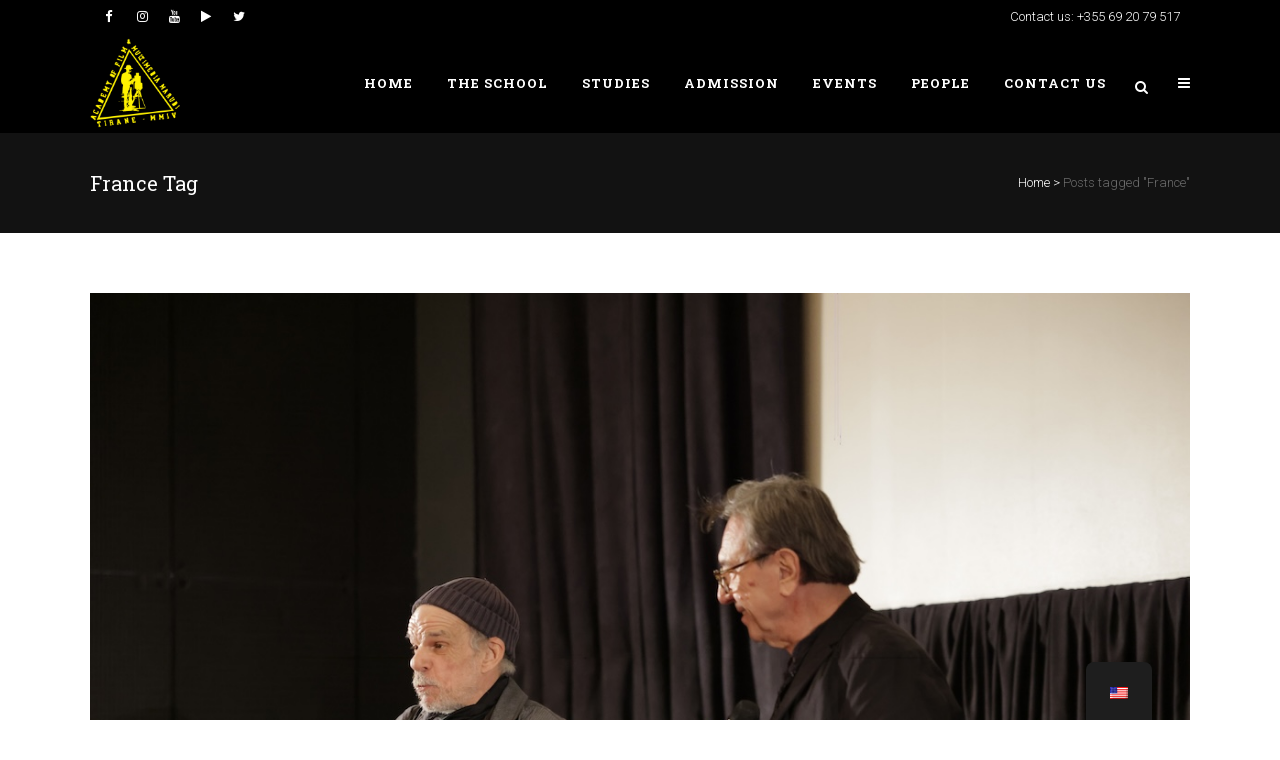

--- FILE ---
content_type: text/html; charset=UTF-8
request_url: https://afmm.edu.al/tag/france/
body_size: 16511
content:
<!DOCTYPE html>
<html lang="en-US">
<head>
	<meta charset="UTF-8" />
	
	<title>AFMM |   France</title>

	
			
						<meta name="viewport" content="width=device-width,initial-scale=1,user-scalable=no">
		
	<link rel="profile" href="http://gmpg.org/xfn/11" />
	<link rel="pingback" href="https://afmm.edu.al/xmlrpc.php" />
	<link rel="shortcut icon" type="image/x-icon" href="http://afmm.edu.al/wp-content/uploads/2016/09/favicon.ico">
	<link rel="apple-touch-icon" href="http://afmm.edu.al/wp-content/uploads/2016/09/favicon.ico"/>
	<link href='//fonts.googleapis.com/css?family=Raleway:100,200,300,400,500,600,700,800,900,300italic,400italic|Roboto+Slab:100,200,300,400,500,600,700,800,900,300italic,400italic|Roboto:100,200,300,400,500,600,700,800,900,300italic,400italic&subset=latin,latin-ext' rel='stylesheet' type='text/css'>
	<style>img:is([sizes="auto" i], [sizes^="auto," i]) { contain-intrinsic-size: 3000px 1500px }</style>
	<meta name="robots" content="index, follow, max-snippet:-1, max-image-preview:large, max-video-preview:-1">
<link rel="canonical" href="https://afmm.edu.al/tag/france/">
<meta property="og:url" content="https://afmm.edu.al/tag/france/">
<meta property="og:site_name" content="AFMM">
<meta property="og:locale" content="en_US">
<meta property="og:type" content="object">
<meta property="og:title" content="France  - AFMM">
<meta property="fb:pages" content="">
<meta property="fb:admins" content="">
<meta property="fb:app_id" content="">
<meta name="twitter:card" content="summary">
<meta name="twitter:site" content="">
<meta name="twitter:creator" content="">
<meta name="twitter:title" content="France  - AFMM">
<link rel='dns-prefetch' href='//widgetlogic.org' />
<link rel='dns-prefetch' href='//maps.googleapis.com' />
<link rel='dns-prefetch' href='//www.google.com' />
<link rel='dns-prefetch' href='//fonts.googleapis.com' />
<link rel="alternate" type="application/rss+xml" title="AFMM &raquo; Feed" href="https://afmm.edu.al/feed/" />
<link rel="alternate" type="application/rss+xml" title="AFMM &raquo; Comments Feed" href="https://afmm.edu.al/comments/feed/" />
<link rel="alternate" type="application/rss+xml" title="AFMM &raquo; France Tag Feed" href="https://afmm.edu.al/tag/france/feed/" />
<script type="text/javascript">
/* <![CDATA[ */
window._wpemojiSettings = {"baseUrl":"https:\/\/s.w.org\/images\/core\/emoji\/15.0.3\/72x72\/","ext":".png","svgUrl":"https:\/\/s.w.org\/images\/core\/emoji\/15.0.3\/svg\/","svgExt":".svg","source":{"concatemoji":"https:\/\/afmm.edu.al\/wp-includes\/js\/wp-emoji-release.min.js?ver=6.7.1"}};
/*! This file is auto-generated */
!function(i,n){var o,s,e;function c(e){try{var t={supportTests:e,timestamp:(new Date).valueOf()};sessionStorage.setItem(o,JSON.stringify(t))}catch(e){}}function p(e,t,n){e.clearRect(0,0,e.canvas.width,e.canvas.height),e.fillText(t,0,0);var t=new Uint32Array(e.getImageData(0,0,e.canvas.width,e.canvas.height).data),r=(e.clearRect(0,0,e.canvas.width,e.canvas.height),e.fillText(n,0,0),new Uint32Array(e.getImageData(0,0,e.canvas.width,e.canvas.height).data));return t.every(function(e,t){return e===r[t]})}function u(e,t,n){switch(t){case"flag":return n(e,"\ud83c\udff3\ufe0f\u200d\u26a7\ufe0f","\ud83c\udff3\ufe0f\u200b\u26a7\ufe0f")?!1:!n(e,"\ud83c\uddfa\ud83c\uddf3","\ud83c\uddfa\u200b\ud83c\uddf3")&&!n(e,"\ud83c\udff4\udb40\udc67\udb40\udc62\udb40\udc65\udb40\udc6e\udb40\udc67\udb40\udc7f","\ud83c\udff4\u200b\udb40\udc67\u200b\udb40\udc62\u200b\udb40\udc65\u200b\udb40\udc6e\u200b\udb40\udc67\u200b\udb40\udc7f");case"emoji":return!n(e,"\ud83d\udc26\u200d\u2b1b","\ud83d\udc26\u200b\u2b1b")}return!1}function f(e,t,n){var r="undefined"!=typeof WorkerGlobalScope&&self instanceof WorkerGlobalScope?new OffscreenCanvas(300,150):i.createElement("canvas"),a=r.getContext("2d",{willReadFrequently:!0}),o=(a.textBaseline="top",a.font="600 32px Arial",{});return e.forEach(function(e){o[e]=t(a,e,n)}),o}function t(e){var t=i.createElement("script");t.src=e,t.defer=!0,i.head.appendChild(t)}"undefined"!=typeof Promise&&(o="wpEmojiSettingsSupports",s=["flag","emoji"],n.supports={everything:!0,everythingExceptFlag:!0},e=new Promise(function(e){i.addEventListener("DOMContentLoaded",e,{once:!0})}),new Promise(function(t){var n=function(){try{var e=JSON.parse(sessionStorage.getItem(o));if("object"==typeof e&&"number"==typeof e.timestamp&&(new Date).valueOf()<e.timestamp+604800&&"object"==typeof e.supportTests)return e.supportTests}catch(e){}return null}();if(!n){if("undefined"!=typeof Worker&&"undefined"!=typeof OffscreenCanvas&&"undefined"!=typeof URL&&URL.createObjectURL&&"undefined"!=typeof Blob)try{var e="postMessage("+f.toString()+"("+[JSON.stringify(s),u.toString(),p.toString()].join(",")+"));",r=new Blob([e],{type:"text/javascript"}),a=new Worker(URL.createObjectURL(r),{name:"wpTestEmojiSupports"});return void(a.onmessage=function(e){c(n=e.data),a.terminate(),t(n)})}catch(e){}c(n=f(s,u,p))}t(n)}).then(function(e){for(var t in e)n.supports[t]=e[t],n.supports.everything=n.supports.everything&&n.supports[t],"flag"!==t&&(n.supports.everythingExceptFlag=n.supports.everythingExceptFlag&&n.supports[t]);n.supports.everythingExceptFlag=n.supports.everythingExceptFlag&&!n.supports.flag,n.DOMReady=!1,n.readyCallback=function(){n.DOMReady=!0}}).then(function(){return e}).then(function(){var e;n.supports.everything||(n.readyCallback(),(e=n.source||{}).concatemoji?t(e.concatemoji):e.wpemoji&&e.twemoji&&(t(e.twemoji),t(e.wpemoji)))}))}((window,document),window._wpemojiSettings);
/* ]]> */
</script>

<link rel='stylesheet' id='wp_theatre-css' href='https://afmm.edu.al/wp-content/plugins/theatre/functions/../css/style.css?ver=0.19.1' type='text/css' media='all' />
<style id='wp-emoji-styles-inline-css' type='text/css'>

	img.wp-smiley, img.emoji {
		display: inline !important;
		border: none !important;
		box-shadow: none !important;
		height: 1em !important;
		width: 1em !important;
		margin: 0 0.07em !important;
		vertical-align: -0.1em !important;
		background: none !important;
		padding: 0 !important;
	}
</style>
<link rel='stylesheet' id='wp-block-library-css' href='https://afmm.edu.al/wp-includes/css/dist/block-library/style.min.css?ver=6.7.1' type='text/css' media='all' />
<link rel='stylesheet' id='block-widget-css' href='https://afmm.edu.al/wp-content/plugins/widget-logic/block_widget/css/widget.css?ver=1768245627' type='text/css' media='all' />
<style id='classic-theme-styles-inline-css' type='text/css'>
/*! This file is auto-generated */
.wp-block-button__link{color:#fff;background-color:#32373c;border-radius:9999px;box-shadow:none;text-decoration:none;padding:calc(.667em + 2px) calc(1.333em + 2px);font-size:1.125em}.wp-block-file__button{background:#32373c;color:#fff;text-decoration:none}
</style>
<style id='global-styles-inline-css' type='text/css'>
:root{--wp--preset--aspect-ratio--square: 1;--wp--preset--aspect-ratio--4-3: 4/3;--wp--preset--aspect-ratio--3-4: 3/4;--wp--preset--aspect-ratio--3-2: 3/2;--wp--preset--aspect-ratio--2-3: 2/3;--wp--preset--aspect-ratio--16-9: 16/9;--wp--preset--aspect-ratio--9-16: 9/16;--wp--preset--color--black: #000000;--wp--preset--color--cyan-bluish-gray: #abb8c3;--wp--preset--color--white: #ffffff;--wp--preset--color--pale-pink: #f78da7;--wp--preset--color--vivid-red: #cf2e2e;--wp--preset--color--luminous-vivid-orange: #ff6900;--wp--preset--color--luminous-vivid-amber: #fcb900;--wp--preset--color--light-green-cyan: #7bdcb5;--wp--preset--color--vivid-green-cyan: #00d084;--wp--preset--color--pale-cyan-blue: #8ed1fc;--wp--preset--color--vivid-cyan-blue: #0693e3;--wp--preset--color--vivid-purple: #9b51e0;--wp--preset--gradient--vivid-cyan-blue-to-vivid-purple: linear-gradient(135deg,rgba(6,147,227,1) 0%,rgb(155,81,224) 100%);--wp--preset--gradient--light-green-cyan-to-vivid-green-cyan: linear-gradient(135deg,rgb(122,220,180) 0%,rgb(0,208,130) 100%);--wp--preset--gradient--luminous-vivid-amber-to-luminous-vivid-orange: linear-gradient(135deg,rgba(252,185,0,1) 0%,rgba(255,105,0,1) 100%);--wp--preset--gradient--luminous-vivid-orange-to-vivid-red: linear-gradient(135deg,rgba(255,105,0,1) 0%,rgb(207,46,46) 100%);--wp--preset--gradient--very-light-gray-to-cyan-bluish-gray: linear-gradient(135deg,rgb(238,238,238) 0%,rgb(169,184,195) 100%);--wp--preset--gradient--cool-to-warm-spectrum: linear-gradient(135deg,rgb(74,234,220) 0%,rgb(151,120,209) 20%,rgb(207,42,186) 40%,rgb(238,44,130) 60%,rgb(251,105,98) 80%,rgb(254,248,76) 100%);--wp--preset--gradient--blush-light-purple: linear-gradient(135deg,rgb(255,206,236) 0%,rgb(152,150,240) 100%);--wp--preset--gradient--blush-bordeaux: linear-gradient(135deg,rgb(254,205,165) 0%,rgb(254,45,45) 50%,rgb(107,0,62) 100%);--wp--preset--gradient--luminous-dusk: linear-gradient(135deg,rgb(255,203,112) 0%,rgb(199,81,192) 50%,rgb(65,88,208) 100%);--wp--preset--gradient--pale-ocean: linear-gradient(135deg,rgb(255,245,203) 0%,rgb(182,227,212) 50%,rgb(51,167,181) 100%);--wp--preset--gradient--electric-grass: linear-gradient(135deg,rgb(202,248,128) 0%,rgb(113,206,126) 100%);--wp--preset--gradient--midnight: linear-gradient(135deg,rgb(2,3,129) 0%,rgb(40,116,252) 100%);--wp--preset--font-size--small: 13px;--wp--preset--font-size--medium: 20px;--wp--preset--font-size--large: 36px;--wp--preset--font-size--x-large: 42px;--wp--preset--spacing--20: 0.44rem;--wp--preset--spacing--30: 0.67rem;--wp--preset--spacing--40: 1rem;--wp--preset--spacing--50: 1.5rem;--wp--preset--spacing--60: 2.25rem;--wp--preset--spacing--70: 3.38rem;--wp--preset--spacing--80: 5.06rem;--wp--preset--shadow--natural: 6px 6px 9px rgba(0, 0, 0, 0.2);--wp--preset--shadow--deep: 12px 12px 50px rgba(0, 0, 0, 0.4);--wp--preset--shadow--sharp: 6px 6px 0px rgba(0, 0, 0, 0.2);--wp--preset--shadow--outlined: 6px 6px 0px -3px rgba(255, 255, 255, 1), 6px 6px rgba(0, 0, 0, 1);--wp--preset--shadow--crisp: 6px 6px 0px rgba(0, 0, 0, 1);}:where(.is-layout-flex){gap: 0.5em;}:where(.is-layout-grid){gap: 0.5em;}body .is-layout-flex{display: flex;}.is-layout-flex{flex-wrap: wrap;align-items: center;}.is-layout-flex > :is(*, div){margin: 0;}body .is-layout-grid{display: grid;}.is-layout-grid > :is(*, div){margin: 0;}:where(.wp-block-columns.is-layout-flex){gap: 2em;}:where(.wp-block-columns.is-layout-grid){gap: 2em;}:where(.wp-block-post-template.is-layout-flex){gap: 1.25em;}:where(.wp-block-post-template.is-layout-grid){gap: 1.25em;}.has-black-color{color: var(--wp--preset--color--black) !important;}.has-cyan-bluish-gray-color{color: var(--wp--preset--color--cyan-bluish-gray) !important;}.has-white-color{color: var(--wp--preset--color--white) !important;}.has-pale-pink-color{color: var(--wp--preset--color--pale-pink) !important;}.has-vivid-red-color{color: var(--wp--preset--color--vivid-red) !important;}.has-luminous-vivid-orange-color{color: var(--wp--preset--color--luminous-vivid-orange) !important;}.has-luminous-vivid-amber-color{color: var(--wp--preset--color--luminous-vivid-amber) !important;}.has-light-green-cyan-color{color: var(--wp--preset--color--light-green-cyan) !important;}.has-vivid-green-cyan-color{color: var(--wp--preset--color--vivid-green-cyan) !important;}.has-pale-cyan-blue-color{color: var(--wp--preset--color--pale-cyan-blue) !important;}.has-vivid-cyan-blue-color{color: var(--wp--preset--color--vivid-cyan-blue) !important;}.has-vivid-purple-color{color: var(--wp--preset--color--vivid-purple) !important;}.has-black-background-color{background-color: var(--wp--preset--color--black) !important;}.has-cyan-bluish-gray-background-color{background-color: var(--wp--preset--color--cyan-bluish-gray) !important;}.has-white-background-color{background-color: var(--wp--preset--color--white) !important;}.has-pale-pink-background-color{background-color: var(--wp--preset--color--pale-pink) !important;}.has-vivid-red-background-color{background-color: var(--wp--preset--color--vivid-red) !important;}.has-luminous-vivid-orange-background-color{background-color: var(--wp--preset--color--luminous-vivid-orange) !important;}.has-luminous-vivid-amber-background-color{background-color: var(--wp--preset--color--luminous-vivid-amber) !important;}.has-light-green-cyan-background-color{background-color: var(--wp--preset--color--light-green-cyan) !important;}.has-vivid-green-cyan-background-color{background-color: var(--wp--preset--color--vivid-green-cyan) !important;}.has-pale-cyan-blue-background-color{background-color: var(--wp--preset--color--pale-cyan-blue) !important;}.has-vivid-cyan-blue-background-color{background-color: var(--wp--preset--color--vivid-cyan-blue) !important;}.has-vivid-purple-background-color{background-color: var(--wp--preset--color--vivid-purple) !important;}.has-black-border-color{border-color: var(--wp--preset--color--black) !important;}.has-cyan-bluish-gray-border-color{border-color: var(--wp--preset--color--cyan-bluish-gray) !important;}.has-white-border-color{border-color: var(--wp--preset--color--white) !important;}.has-pale-pink-border-color{border-color: var(--wp--preset--color--pale-pink) !important;}.has-vivid-red-border-color{border-color: var(--wp--preset--color--vivid-red) !important;}.has-luminous-vivid-orange-border-color{border-color: var(--wp--preset--color--luminous-vivid-orange) !important;}.has-luminous-vivid-amber-border-color{border-color: var(--wp--preset--color--luminous-vivid-amber) !important;}.has-light-green-cyan-border-color{border-color: var(--wp--preset--color--light-green-cyan) !important;}.has-vivid-green-cyan-border-color{border-color: var(--wp--preset--color--vivid-green-cyan) !important;}.has-pale-cyan-blue-border-color{border-color: var(--wp--preset--color--pale-cyan-blue) !important;}.has-vivid-cyan-blue-border-color{border-color: var(--wp--preset--color--vivid-cyan-blue) !important;}.has-vivid-purple-border-color{border-color: var(--wp--preset--color--vivid-purple) !important;}.has-vivid-cyan-blue-to-vivid-purple-gradient-background{background: var(--wp--preset--gradient--vivid-cyan-blue-to-vivid-purple) !important;}.has-light-green-cyan-to-vivid-green-cyan-gradient-background{background: var(--wp--preset--gradient--light-green-cyan-to-vivid-green-cyan) !important;}.has-luminous-vivid-amber-to-luminous-vivid-orange-gradient-background{background: var(--wp--preset--gradient--luminous-vivid-amber-to-luminous-vivid-orange) !important;}.has-luminous-vivid-orange-to-vivid-red-gradient-background{background: var(--wp--preset--gradient--luminous-vivid-orange-to-vivid-red) !important;}.has-very-light-gray-to-cyan-bluish-gray-gradient-background{background: var(--wp--preset--gradient--very-light-gray-to-cyan-bluish-gray) !important;}.has-cool-to-warm-spectrum-gradient-background{background: var(--wp--preset--gradient--cool-to-warm-spectrum) !important;}.has-blush-light-purple-gradient-background{background: var(--wp--preset--gradient--blush-light-purple) !important;}.has-blush-bordeaux-gradient-background{background: var(--wp--preset--gradient--blush-bordeaux) !important;}.has-luminous-dusk-gradient-background{background: var(--wp--preset--gradient--luminous-dusk) !important;}.has-pale-ocean-gradient-background{background: var(--wp--preset--gradient--pale-ocean) !important;}.has-electric-grass-gradient-background{background: var(--wp--preset--gradient--electric-grass) !important;}.has-midnight-gradient-background{background: var(--wp--preset--gradient--midnight) !important;}.has-small-font-size{font-size: var(--wp--preset--font-size--small) !important;}.has-medium-font-size{font-size: var(--wp--preset--font-size--medium) !important;}.has-large-font-size{font-size: var(--wp--preset--font-size--large) !important;}.has-x-large-font-size{font-size: var(--wp--preset--font-size--x-large) !important;}
:where(.wp-block-post-template.is-layout-flex){gap: 1.25em;}:where(.wp-block-post-template.is-layout-grid){gap: 1.25em;}
:where(.wp-block-columns.is-layout-flex){gap: 2em;}:where(.wp-block-columns.is-layout-grid){gap: 2em;}
:root :where(.wp-block-pullquote){font-size: 1.5em;line-height: 1.6;}
</style>
<link rel='stylesheet' id='layerslider-css' href='https://afmm.edu.al/wp-content/plugins/LayerSlider/static/css/layerslider.css?ver=5.6.9' type='text/css' media='all' />
<link rel='stylesheet' id='ls-google-fonts-css' href='https://fonts.googleapis.com/css?family=Lato:100,300,regular,700,900%7COpen+Sans:300%7CIndie+Flower:regular%7COswald:300,regular,700&#038;subset=latin%2Clatin-ext' type='text/css' media='all' />
<link rel='stylesheet' id='contact-form-7-css' href='https://afmm.edu.al/wp-content/plugins/contact-form-7/includes/css/styles.css?ver=6.1.4' type='text/css' media='all' />
<link rel='stylesheet' id='rs-plugin-settings-css' href='https://afmm.edu.al/wp-content/plugins/revslider/public/assets/css/settings.css?ver=5.2.6' type='text/css' media='all' />
<style id='rs-plugin-settings-inline-css' type='text/css'>
#rs-demo-id {}
</style>
<link rel='stylesheet' id='trp-floater-language-switcher-style-css' href='https://afmm.edu.al/wp-content/plugins/translatepress-multilingual/assets/css/trp-floater-language-switcher.css?ver=2.9.4' type='text/css' media='all' />
<link rel='stylesheet' id='trp-language-switcher-style-css' href='https://afmm.edu.al/wp-content/plugins/translatepress-multilingual/assets/css/trp-language-switcher.css?ver=2.9.4' type='text/css' media='all' />
<link rel='stylesheet' id='default_style-css' href='https://afmm.edu.al/wp-content/themes/bridge/style.css?ver=6.7.1' type='text/css' media='all' />
<link rel='stylesheet' id='qode_font_awesome-css' href='https://afmm.edu.al/wp-content/themes/bridge/css/font-awesome/css/font-awesome.min.css?ver=6.7.1' type='text/css' media='all' />
<link rel='stylesheet' id='qode_font_elegant-css' href='https://afmm.edu.al/wp-content/themes/bridge/css/elegant-icons/style.min.css?ver=6.7.1' type='text/css' media='all' />
<link rel='stylesheet' id='qode_linea_icons-css' href='https://afmm.edu.al/wp-content/themes/bridge/css/linea-icons/style.css?ver=6.7.1' type='text/css' media='all' />
<link rel='stylesheet' id='stylesheet-css' href='https://afmm.edu.al/wp-content/themes/bridge/css/stylesheet.min.css?ver=6.7.1' type='text/css' media='all' />
<link rel='stylesheet' id='qode_print-css' href='https://afmm.edu.al/wp-content/themes/bridge/css/print.css?ver=6.7.1' type='text/css' media='all' />
<link rel='stylesheet' id='webkit-css' href='https://afmm.edu.al/wp-content/themes/bridge/css/webkit_stylesheet.css?ver=6.7.1' type='text/css' media='all' />
<link rel='stylesheet' id='style_dynamic-css' href='https://afmm.edu.al/wp-content/themes/bridge/css/style_dynamic.css?ver=1623229081' type='text/css' media='all' />
<link rel='stylesheet' id='responsive-css' href='https://afmm.edu.al/wp-content/themes/bridge/css/responsive.min.css?ver=6.7.1' type='text/css' media='all' />
<link rel='stylesheet' id='style_dynamic_responsive-css' href='https://afmm.edu.al/wp-content/themes/bridge/css/style_dynamic_responsive.css?ver=1623229081' type='text/css' media='all' />
<link rel='stylesheet' id='js_composer_front-css' href='https://afmm.edu.al/wp-content/plugins/js_composer/assets/css/js_composer.min.css?ver=4.12' type='text/css' media='all' />
<link rel='stylesheet' id='custom_css-css' href='https://afmm.edu.al/wp-content/themes/bridge/css/custom_css.css?ver=1623229081' type='text/css' media='all' />
<link rel='stylesheet' id='flick-css' href='https://afmm.edu.al/wp-content/plugins/mailchimp/assets/css/flick/flick.css?ver=2.0.1' type='text/css' media='all' />
<script type="text/javascript" src="https://afmm.edu.al/wp-includes/js/jquery/jquery.min.js?ver=3.7.1" id="jquery-core-js"></script>
<script type="text/javascript" src="https://afmm.edu.al/wp-includes/js/jquery/jquery-migrate.min.js?ver=3.4.1" id="jquery-migrate-js"></script>
<script type="text/javascript" src="https://afmm.edu.al/wp-content/plugins/LayerSlider/static/js/greensock.js?ver=1.11.8" id="greensock-js"></script>
<script type="text/javascript" id="layerslider-js-extra">
/* <![CDATA[ */
var LS_Meta = {"v":"5.6.9"};
/* ]]> */
</script>
<script type="text/javascript" src="https://afmm.edu.al/wp-content/plugins/LayerSlider/static/js/layerslider.kreaturamedia.jquery.js?ver=5.6.9" id="layerslider-js"></script>
<script type="text/javascript" src="https://afmm.edu.al/wp-content/plugins/LayerSlider/static/js/layerslider.transitions.js?ver=5.6.9" id="layerslider-transitions-js"></script>
<script type="text/javascript" src="https://afmm.edu.al/wp-content/plugins/revslider/public/assets/js/jquery.themepunch.tools.min.js?ver=5.2.6" id="tp-tools-js"></script>
<script type="text/javascript" src="https://afmm.edu.al/wp-content/plugins/revslider/public/assets/js/jquery.themepunch.revolution.min.js?ver=5.2.6" id="revmin-js"></script>
<meta name="generator" content="Powered by LayerSlider 5.6.9 - Multi-Purpose, Responsive, Parallax, Mobile-Friendly Slider Plugin for WordPress." />
<!-- LayerSlider updates and docs at: https://kreaturamedia.com/layerslider-responsive-wordpress-slider-plugin/ -->
<link rel="https://api.w.org/" href="https://afmm.edu.al/wp-json/" /><link rel="alternate" title="JSON" type="application/json" href="https://afmm.edu.al/wp-json/wp/v2/tags/95" /><link rel="EditURI" type="application/rsd+xml" title="RSD" href="https://afmm.edu.al/xmlrpc.php?rsd" />
<meta name="generator" content="WordPress 6.7.1" />
<link rel="alternate" type="application/rss+xml" title="New productions" href="https://afmm.edu.al/production/feed/" />
<link rel="alternate" type="application/rss+xml" title="Upcoming productions" href="https://afmm.edu.al/upcoming_productions" />
<link rel="alternate" type="application/rss+xml" title="Upcoming events" href="https://afmm.edu.al/upcoming_events" />
<meta name="generator" content="Theater 0.19.1" />
<link rel="alternate" hreflang="en-US" href="https://afmm.edu.al/tag/france/"/>
<link rel="alternate" hreflang="sq" href="https://afmm.edu.al/sq/tag/france/"/>
<link rel="alternate" hreflang="en" href="https://afmm.edu.al/tag/france/"/>
<meta name="generator" content="Powered by Visual Composer - drag and drop page builder for WordPress."/>
<!--[if lte IE 9]><link rel="stylesheet" type="text/css" href="https://afmm.edu.al/wp-content/plugins/js_composer/assets/css/vc_lte_ie9.min.css" media="screen"><![endif]--><!--[if IE  8]><link rel="stylesheet" type="text/css" href="https://afmm.edu.al/wp-content/plugins/js_composer/assets/css/vc-ie8.min.css" media="screen"><![endif]--><meta name="generator" content="Powered by Slider Revolution 5.2.6 - responsive, Mobile-Friendly Slider Plugin for WordPress with comfortable drag and drop interface." />
<link rel="icon" href="https://afmm.edu.al/wp-content/uploads/2016/09/cropped-ACADEMY-FILM-Yello-Transparent-1-32x32.png" sizes="32x32" />
<link rel="icon" href="https://afmm.edu.al/wp-content/uploads/2016/09/cropped-ACADEMY-FILM-Yello-Transparent-1-192x192.png" sizes="192x192" />
<link rel="apple-touch-icon" href="https://afmm.edu.al/wp-content/uploads/2016/09/cropped-ACADEMY-FILM-Yello-Transparent-1-180x180.png" />
<meta name="msapplication-TileImage" content="https://afmm.edu.al/wp-content/uploads/2016/09/cropped-ACADEMY-FILM-Yello-Transparent-1-270x270.png" />
		<style type="text/css" id="wp-custom-css">
			/*@media(max-width:2024px){
.header_top, footer{height:0;}
.header_top, .header_top .right, .header_top .left , .header_inner_right , footer { visibility:hidden;}  
	.mobile_menu ul li a{font-size:24px !important; font-weight:bold!important;padding:13px 0 !important}
	.qbutton{color:#f00!important;}
	.q_social_icon_holder{visibility:hidden !important}
	.call_to_action_text {padding-bottom:30px;}
 #mobile-menu-item-16479 ,  li#mobile-menu-item-16611 , #mobile-menu-item-16447 , .title_outer {visibility:hidden !important;height:0;}
	.two_columns_66_33 .call_to_action {visibility:hidden; height:0}
}	*/
		</style>
		<noscript><style type="text/css"> .wpb_animate_when_almost_visible { opacity: 1; }</style></noscript></head>

<body class="archive tag tag-france tag-95 translatepress-en_US  side_area_uncovered_from_content qode-theme-ver-10.0 wpb-js-composer js-comp-ver-4.12 vc_responsive" itemscope itemtype="http://schema.org/WebPage">

						<section class="side_menu right ">
                        <a href="#" target="_self" class="close_side_menu"></a>
					</section>
			<div class="wrapper">
	<div class="wrapper_inner">
	<!-- Google Analytics start -->
		<!-- Google Analytics end -->

	


<header class=" has_top scroll_header_top_area light stick scrolled_not_transparent with_hover_bg_color page_header">
    <div class="header_inner clearfix">

		
					<form role="search" id="searchform" action="https://afmm.edu.al/" class="qode_search_form" method="get">
									<div class="container">
					<div class="container_inner clearfix">
				
                <i class="qode_icon_font_awesome fa fa-search qode_icon_in_search" ></i>				<input type="text" placeholder="search" name="s" class="qode_search_field" autocomplete="off" />
				<input type="submit" value="Search" />

				<div class="qode_search_close">
					<a href="#">
                        <i class="qode_icon_font_awesome fa fa-times qode_icon_in_search" ></i>					</a>
				</div>
										</div>
					</div>
							</form>
				
		<div class="header_top_bottom_holder">
			<div class="header_top clearfix" style='' >
							<div class="container">
					<div class="container_inner clearfix">
                    								<div class="left">
						<div class="inner">
						<div class="header-widget widget_text header-left-widget">			<div class="textwidget"><p><span class='q_social_icon_holder normal_social' data-color=#ffffff ><a itemprop='url' href='https://www.facebook.com/AFMMarubi/' target='_blank'><i class="qode_icon_font_awesome fa fa-facebook fa-lg simple_social" style="color: #ffffff;" ></i></a></span><span class='q_social_icon_holder normal_social' data-color=#ffffff ><a itemprop='url' href='https://www.instagram.com/afm_marubi/' target='_blank'><i class="qode_icon_font_awesome fa fa-instagram fa-lg simple_social" style="color: #ffffff;" ></i></a></span><span class='q_social_icon_holder normal_social' data-color=#ffffff ><a itemprop='url' href='https://www.youtube.com/user/afmmtv' target='_blank'><i class="qode_icon_font_awesome fa fa-youtube fa-lg simple_social" style="color: #ffffff;" ></i></a></span><span class='q_social_icon_holder normal_social' data-color=#ffffff ><a itemprop='url' href='http://original.livestream.com/afmmtv' target='_blank'><i class="qode_icon_font_awesome fa fa-play fa-lg simple_social" style="color: #ffffff;" ></i></a></span><span class='q_social_icon_holder normal_social' data-color=#ffffff ><a itemprop='url' href='https://twitter.com/AFM_Marubi' target='_blank'><i class="qode_icon_font_awesome fa fa-twitter fa-lg simple_social" style="color: #ffffff;" ></i></a></span></p>
</div>
		</div>						</div>
					</div>
					<div class="right">
						<div class="inner">
						<div class="header-widget widget_text header-right-widget">			<div class="textwidget"><span style='padding: 0 10px;'>Contact us: +355 69 20 79 517</span></div>
		</div>						</div>
					</div>
				                    					</div>
				</div>
					</div>
		<div class="header_bottom clearfix" style='' >
		    				<div class="container">
					<div class="container_inner clearfix">
                    			                					<div class="header_inner_left">
                        													<div class="mobile_menu_button">
                                <span>
                                    <i class="qode_icon_font_awesome fa fa-bars " ></i>                                </span>
                            </div>
												<div class="logo_wrapper">
                            							<div class="q_logo">
								<a itemprop="url" href="https://afmm.edu.al/">
									<img itemprop="image" class="normal" src="http://afmm.edu.al/wp-content/uploads/2016/09/cropped-ACADEMY-FILM-Yello-Transparent-1.png" alt="Logo"/>
									<img itemprop="image" class="light" src="http://afmm.edu.al/wp-content/uploads/2016/09/cropped-ACADEMY-FILM-Yello-Transparent-1.png" alt="Logo"/>
									<img itemprop="image" class="dark" src="http://afmm.edu.al/wp-content/uploads/2016/09/ACADEMY-FILM-Transparent.png" alt="Logo"/>
									<img itemprop="image" class="sticky" src="http://afmm.edu.al/wp-content/uploads/2016/09/cropped-ACADEMY-FILM-Yello-Transparent-1.png" alt="Logo"/>
									<img itemprop="image" class="mobile" src="http://afmm.edu.al/wp-content/uploads/2016/09/ACADEMY-FILM-Yello-Transparent-1.png" alt="Logo"/>
																	</a>
							</div>
                            						</div>
                                                					</div>
                    					                                                							<div class="header_inner_right">
                                <div class="side_menu_button_wrapper right">
																		                                    <div class="side_menu_button">
									
																					<a class="search_button search_slides_from_window_top normal" href="javascript:void(0)">
                                                <i class="qode_icon_font_awesome fa fa-search " ></i>											</a>
								
																					                                                                                                                            <a class="side_menu_button_link normal" href="javascript:void(0)">
                                                <i class="qode_icon_font_awesome fa fa-bars " ></i>                                            </a>
										                                    </div>
                                </div>
							</div>
												
						
						<nav class="main_menu drop_down right">
						<ul id="menu-top_menu" class=""><li id="nav-menu-item-16318" class="menu-item menu-item-type-post_type menu-item-object-page menu-item-home  narrow"><a href="https://afmm.edu.al/" class=""><i class="menu_icon blank fa"></i><span>Home</span><span class="plus"></span></a></li>
<li id="nav-menu-item-17998" class="menu-item menu-item-type-post_type menu-item-object-page menu-item-has-children  has_sub narrow"><a href="https://afmm.edu.al/the-school/" class=""><i class="menu_icon blank fa"></i><span>The School</span><span class="plus"></span></a>
<div class="second"><div class="inner"><ul>
	<li id="nav-menu-item-18045" class="menu-item menu-item-type-post_type menu-item-object-page "><a href="https://afmm.edu.al/the-school/about-the-afmm/" class=""><i class="menu_icon blank fa"></i><span>About the AFMM</span><span class="plus"></span></a></li>
	<li id="nav-menu-item-16479" class="menu-item menu-item-type-post_type menu-item-object-page "><a href="https://afmm.edu.al/the-school/partners/" class=""><i class="menu_icon blank fa"></i><span>Partners</span><span class="plus"></span></a></li>
	<li id="nav-menu-item-18069" class="menu-item menu-item-type-post_type menu-item-object-page "><a href="https://afmm.edu.al/the-school/equipment/" class=""><i class="menu_icon blank fa"></i><span>Equipment</span><span class="plus"></span></a></li>
</ul></div></div>
</li>
<li id="nav-menu-item-18049" class="menu-item menu-item-type-post_type menu-item-object-page menu-item-has-children  has_sub narrow"><a href="https://afmm.edu.al/studies/" class=""><i class="menu_icon blank fa"></i><span>Studies</span><span class="plus"></span></a>
<div class="second"><div class="inner"><ul>
	<li id="nav-menu-item-16447" class="menu-item menu-item-type-post_type menu-item-object-page "><a href="https://afmm.edu.al/studies/faculty/" class=""><i class="menu_icon blank fa"></i><span>The Faculty</span><span class="plus"></span></a></li>
	<li id="nav-menu-item-16331" class="menu-item menu-item-type-post_type menu-item-object-page "><a href="https://afmm.edu.al/studies/program/" class=""><i class="menu_icon blank fa"></i><span>Bachelor program</span><span class="plus"></span></a></li>
	<li id="nav-menu-item-19485" class="menu-item menu-item-type-post_type menu-item-object-page "><a href="https://afmm.edu.al/studies/master-program/" class=""><i class="menu_icon blank fa"></i><span>Master program</span><span class="plus"></span></a></li>
</ul></div></div>
</li>
<li id="nav-menu-item-16611" class="menu-item menu-item-type-post_type menu-item-object-page menu-item-has-children  has_sub narrow"><a href="https://afmm.edu.al/admissions/" class=""><i class="menu_icon blank fa"></i><span>Admission</span><span class="plus"></span></a>
<div class="second"><div class="inner"><ul>
	<li id="nav-menu-item-18040" class="menu-item menu-item-type-post_type menu-item-object-page "><a href="https://afmm.edu.al/admissions/criteria/" class=""><i class="menu_icon blank fa"></i><span>Criteria and procedure</span><span class="plus"></span></a></li>
	<li id="nav-menu-item-18039" class="menu-item menu-item-type-post_type menu-item-object-page "><a href="https://afmm.edu.al/admissions/fees-2/" class=""><i class="menu_icon blank fa"></i><span>Study fee</span><span class="plus"></span></a></li>
</ul></div></div>
</li>
<li id="nav-menu-item-16630" class="menu-item menu-item-type-post_type menu-item-object-page menu-item-has-children  has_sub narrow"><a href="https://afmm.edu.al/events/" class=""><i class="menu_icon blank fa"></i><span>Events</span><span class="plus"></span></a>
<div class="second"><div class="inner"><ul>
	<li id="nav-menu-item-18076" class="menu-item menu-item-type-taxonomy menu-item-object-post_tag "><a href="https://afmm.edu.al/tag/news/" class=""><i class="menu_icon blank fa"></i><span>News</span><span class="plus"></span></a></li>
	<li id="nav-menu-item-18079" class="menu-item menu-item-type-post_type menu-item-object-page "><a href="https://afmm.edu.al/events/" class=""><i class="menu_icon blank fa"></i><span>Screenings</span><span class="plus"></span></a></li>
	<li id="nav-menu-item-18077" class="menu-item menu-item-type-custom menu-item-object-custom "><a target="_blank" href="https://ekino.afmm.edu.al/" class=""><i class="menu_icon blank fa"></i><span>eKino</span><span class="plus"></span></a></li>
	<li id="nav-menu-item-18078" class="menu-item menu-item-type-custom menu-item-object-custom "><a target="_blank" href="https://ihrffa.net" class=""><i class="menu_icon blank fa"></i><span>IHRFFA</span><span class="plus"></span></a></li>
</ul></div></div>
</li>
<li id="nav-menu-item-18004" class="menu-item menu-item-type-post_type menu-item-object-page menu-item-has-children  has_sub narrow"><a href="https://afmm.edu.al/people/" class=""><i class="menu_icon blank fa"></i><span>People</span><span class="plus"></span></a>
<div class="second"><div class="inner"><ul>
	<li id="nav-menu-item-17999" class="menu-item menu-item-type-post_type menu-item-object-page "><a href="https://afmm.edu.al/people/lecturers/" class=""><i class="menu_icon blank fa"></i><span>Lecturers</span><span class="plus"></span></a></li>
	<li id="nav-menu-item-18007" class="menu-item menu-item-type-post_type menu-item-object-page "><a href="https://afmm.edu.al/people/staff/" class=""><i class="menu_icon blank fa"></i><span>Staff</span><span class="plus"></span></a></li>
	<li id="nav-menu-item-18775" class="menu-item menu-item-type-post_type menu-item-object-post "><a href="https://afmm.edu.al/njoftim-punesimi/" class=""><i class="menu_icon blank fa"></i><span>Njoftim punësimi</span><span class="plus"></span></a></li>
	<li id="nav-menu-item-18014" class="menu-item menu-item-type-post_type menu-item-object-page "><a href="https://afmm.edu.al/people/alumni/" class=""><i class="menu_icon blank fa"></i><span>Alumni</span><span class="plus"></span></a></li>
</ul></div></div>
</li>
<li id="nav-menu-item-19121" class="menu-item menu-item-type-post_type menu-item-object-page  narrow"><a href="https://afmm.edu.al/contact/" class=""><i class="menu_icon blank fa"></i><span>Contact Us</span><span class="plus"></span></a></li>
</ul>						</nav>
						                        										<nav class="mobile_menu">
                        <ul id="menu-top_menu-1" class=""><li id="mobile-menu-item-16318" class="menu-item menu-item-type-post_type menu-item-object-page menu-item-home "><a href="https://afmm.edu.al/" class=""><span>Home</span></a><span class="mobile_arrow"><i class="fa fa-angle-right"></i><i class="fa fa-angle-down"></i></span></li>
<li id="mobile-menu-item-17998" class="menu-item menu-item-type-post_type menu-item-object-page menu-item-has-children  has_sub"><a href="https://afmm.edu.al/the-school/" class=""><span>The School</span></a><span class="mobile_arrow"><i class="fa fa-angle-right"></i><i class="fa fa-angle-down"></i></span>
<ul class="sub_menu">
	<li id="mobile-menu-item-18045" class="menu-item menu-item-type-post_type menu-item-object-page "><a href="https://afmm.edu.al/the-school/about-the-afmm/" class=""><span>About the AFMM</span></a><span class="mobile_arrow"><i class="fa fa-angle-right"></i><i class="fa fa-angle-down"></i></span></li>
	<li id="mobile-menu-item-16479" class="menu-item menu-item-type-post_type menu-item-object-page "><a href="https://afmm.edu.al/the-school/partners/" class=""><span>Partners</span></a><span class="mobile_arrow"><i class="fa fa-angle-right"></i><i class="fa fa-angle-down"></i></span></li>
	<li id="mobile-menu-item-18069" class="menu-item menu-item-type-post_type menu-item-object-page "><a href="https://afmm.edu.al/the-school/equipment/" class=""><span>Equipment</span></a><span class="mobile_arrow"><i class="fa fa-angle-right"></i><i class="fa fa-angle-down"></i></span></li>
</ul>
</li>
<li id="mobile-menu-item-18049" class="menu-item menu-item-type-post_type menu-item-object-page menu-item-has-children  has_sub"><a href="https://afmm.edu.al/studies/" class=""><span>Studies</span></a><span class="mobile_arrow"><i class="fa fa-angle-right"></i><i class="fa fa-angle-down"></i></span>
<ul class="sub_menu">
	<li id="mobile-menu-item-16447" class="menu-item menu-item-type-post_type menu-item-object-page "><a href="https://afmm.edu.al/studies/faculty/" class=""><span>The Faculty</span></a><span class="mobile_arrow"><i class="fa fa-angle-right"></i><i class="fa fa-angle-down"></i></span></li>
	<li id="mobile-menu-item-16331" class="menu-item menu-item-type-post_type menu-item-object-page "><a href="https://afmm.edu.al/studies/program/" class=""><span>Bachelor program</span></a><span class="mobile_arrow"><i class="fa fa-angle-right"></i><i class="fa fa-angle-down"></i></span></li>
	<li id="mobile-menu-item-19485" class="menu-item menu-item-type-post_type menu-item-object-page "><a href="https://afmm.edu.al/studies/master-program/" class=""><span>Master program</span></a><span class="mobile_arrow"><i class="fa fa-angle-right"></i><i class="fa fa-angle-down"></i></span></li>
</ul>
</li>
<li id="mobile-menu-item-16611" class="menu-item menu-item-type-post_type menu-item-object-page menu-item-has-children  has_sub"><a href="https://afmm.edu.al/admissions/" class=""><span>Admission</span></a><span class="mobile_arrow"><i class="fa fa-angle-right"></i><i class="fa fa-angle-down"></i></span>
<ul class="sub_menu">
	<li id="mobile-menu-item-18040" class="menu-item menu-item-type-post_type menu-item-object-page "><a href="https://afmm.edu.al/admissions/criteria/" class=""><span>Criteria and procedure</span></a><span class="mobile_arrow"><i class="fa fa-angle-right"></i><i class="fa fa-angle-down"></i></span></li>
	<li id="mobile-menu-item-18039" class="menu-item menu-item-type-post_type menu-item-object-page "><a href="https://afmm.edu.al/admissions/fees-2/" class=""><span>Study fee</span></a><span class="mobile_arrow"><i class="fa fa-angle-right"></i><i class="fa fa-angle-down"></i></span></li>
</ul>
</li>
<li id="mobile-menu-item-16630" class="menu-item menu-item-type-post_type menu-item-object-page menu-item-has-children  has_sub"><a href="https://afmm.edu.al/events/" class=""><span>Events</span></a><span class="mobile_arrow"><i class="fa fa-angle-right"></i><i class="fa fa-angle-down"></i></span>
<ul class="sub_menu">
	<li id="mobile-menu-item-18076" class="menu-item menu-item-type-taxonomy menu-item-object-post_tag "><a href="https://afmm.edu.al/tag/news/" class=""><span>News</span></a><span class="mobile_arrow"><i class="fa fa-angle-right"></i><i class="fa fa-angle-down"></i></span></li>
	<li id="mobile-menu-item-18079" class="menu-item menu-item-type-post_type menu-item-object-page "><a href="https://afmm.edu.al/events/" class=""><span>Screenings</span></a><span class="mobile_arrow"><i class="fa fa-angle-right"></i><i class="fa fa-angle-down"></i></span></li>
	<li id="mobile-menu-item-18077" class="menu-item menu-item-type-custom menu-item-object-custom "><a target="_blank" href="https://ekino.afmm.edu.al/" class=""><span>eKino</span></a><span class="mobile_arrow"><i class="fa fa-angle-right"></i><i class="fa fa-angle-down"></i></span></li>
	<li id="mobile-menu-item-18078" class="menu-item menu-item-type-custom menu-item-object-custom "><a target="_blank" href="https://ihrffa.net" class=""><span>IHRFFA</span></a><span class="mobile_arrow"><i class="fa fa-angle-right"></i><i class="fa fa-angle-down"></i></span></li>
</ul>
</li>
<li id="mobile-menu-item-18004" class="menu-item menu-item-type-post_type menu-item-object-page menu-item-has-children  has_sub"><a href="https://afmm.edu.al/people/" class=""><span>People</span></a><span class="mobile_arrow"><i class="fa fa-angle-right"></i><i class="fa fa-angle-down"></i></span>
<ul class="sub_menu">
	<li id="mobile-menu-item-17999" class="menu-item menu-item-type-post_type menu-item-object-page "><a href="https://afmm.edu.al/people/lecturers/" class=""><span>Lecturers</span></a><span class="mobile_arrow"><i class="fa fa-angle-right"></i><i class="fa fa-angle-down"></i></span></li>
	<li id="mobile-menu-item-18007" class="menu-item menu-item-type-post_type menu-item-object-page "><a href="https://afmm.edu.al/people/staff/" class=""><span>Staff</span></a><span class="mobile_arrow"><i class="fa fa-angle-right"></i><i class="fa fa-angle-down"></i></span></li>
	<li id="mobile-menu-item-18775" class="menu-item menu-item-type-post_type menu-item-object-post "><a href="https://afmm.edu.al/njoftim-punesimi/" class=""><span>Njoftim punësimi</span></a><span class="mobile_arrow"><i class="fa fa-angle-right"></i><i class="fa fa-angle-down"></i></span></li>
	<li id="mobile-menu-item-18014" class="menu-item menu-item-type-post_type menu-item-object-page "><a href="https://afmm.edu.al/people/alumni/" class=""><span>Alumni</span></a><span class="mobile_arrow"><i class="fa fa-angle-right"></i><i class="fa fa-angle-down"></i></span></li>
</ul>
</li>
<li id="mobile-menu-item-19121" class="menu-item menu-item-type-post_type menu-item-object-page "><a href="https://afmm.edu.al/contact/" class=""><span>Contact Us</span></a><span class="mobile_arrow"><i class="fa fa-angle-right"></i><i class="fa fa-angle-down"></i></span></li>
</ul>					</nav>
			                    					</div>
				</div>
				</div>
	</div>
	</div>

</header>
		

    		<a id='back_to_top' href='#'>
			<span class="fa-stack">
				<i class="fa fa-arrow-up" style=""></i>
			</span>
		</a>
	    	
    
		
	
    
<div class="content ">
						<div class="content_inner  ">
			
	
			<div class="title_outer title_without_animation"    data-height="233">
		<div class="title title_size_small  position_left " style="height:233px;background-color:#121212;">
			<div class="image not_responsive"></div>
										<div class="title_holder"  style="padding-top:133px;height:100px;">
					<div class="container">
						<div class="container_inner clearfix">
								<div class="title_subtitle_holder" >
                                                                									<div class="title_subtitle_holder_inner">
																										<h1 ><span>France Tag</span></h1>
																	
																												<div class="breadcrumb" > <div class="breadcrumbs"><div itemprop="breadcrumb" class="breadcrumbs_inner"><a href="https://afmm.edu.al">Home</a><span class="delimiter">&nbsp;>&nbsp;</span><span class="current">Posts tagged &quot;France"</span></div></div></div>
																										</div>
								                                                            </div>
						</div>
					</div>
				</div>
								</div>
			</div>
		<div class="container">
            			<div class="container_inner default_template_holder clearfix">
									<div class="blog_holder blog_large_image">

						<article id="post-19317" class="post-19317 post type-post status-publish format-standard has-post-thumbnail hentry category-film tag-afmmarubi tag-albania tag-ambassade-de-france-en-albanie tag-denis-lavant tag-film-screenings tag-filmstudents tag-france tag-francophonie tag-kubfrance-tirana tag-leos-carax tag-les-amants-du-pont-neuf tag-lovers-on-the-bridge tag-mk2 tag-news tag-qa tag-tirana">
			<div class="post_content_holder">
									<div class="post_image">
						<a itemprop="url" href="https://afmm.edu.al/francophonie-2025-screening-with-special-guest-denis-lavant/" title="Francophonie 2025 &#8211; Screening with special Guest: Denis Lavant">
							<img width="1200" height="800" src="https://afmm.edu.al/wp-content/uploads/2025/04/0F5A2116-copy.jpg" class="attachment-full size-full wp-post-image" alt="" decoding="async" fetchpriority="high" srcset="https://afmm.edu.al/wp-content/uploads/2025/04/0F5A2116-copy.jpg 1200w, https://afmm.edu.al/wp-content/uploads/2025/04/0F5A2116-copy-300x200.jpg 300w, https://afmm.edu.al/wp-content/uploads/2025/04/0F5A2116-copy-1024x683.jpg 1024w, https://afmm.edu.al/wp-content/uploads/2025/04/0F5A2116-copy-768x512.jpg 768w, https://afmm.edu.al/wp-content/uploads/2025/04/0F5A2116-copy-18x12.jpg 18w, https://afmm.edu.al/wp-content/uploads/2025/04/0F5A2116-copy-700x467.jpg 700w" sizes="(max-width: 1200px) 100vw, 1200px" />						</a>
					</div>
								<div class="post_text">
					<div class="post_text_inner">
						<h2 itemprop="name" class="entry_title"><span itemprop="dateCreated" class="date entry_date updated">07 Apr<meta itemprop="interactionCount" content="UserComments: 0"/></span> <a itemprop="url" href="https://afmm.edu.al/francophonie-2025-screening-with-special-guest-denis-lavant/" title="Francophonie 2025 &#8211; Screening with special Guest: Denis Lavant">Francophonie 2025 &#8211; Screening with special Guest: Denis Lavant</a></h2>
						<div class="post_info">
							<span class="time">Posted at 14:27h</span>
							in <a href="https://afmm.edu.al/category/film/" rel="category tag">Film</a>                                                            <span class="post_author">
                                    by                                    <a itemprop="author" class="post_author_link" href="https://afmm.edu.al/author/afmm/">AFMM</a>
                                </span>
                            															<span class="dots"><i class="fa fa-square"></i></span><a itemprop="url" class="post_comments" href="https://afmm.edu.al/francophonie-2025-screening-with-special-guest-denis-lavant/#respond" target="_self">0 Comments</a>
																							<span class="dots"><i class="fa fa-square"></i></span><div class="blog_like">
									<a  href="#" class="qode-like" id="qode-like-19317" title="Like this">0<span>  Likes</span></a>								</div>
																						<span class="dots"><i class="fa fa-square"></i></span><div class="blog_share qode_share"><div class="social_share_holder"><a href="javascript:void(0)" target="_self"><span class="social_share_title">Share</span></a><div class="social_share_dropdown"><div class="inner_arrow"></div><ul><li class="facebook_share"><a href="javascript:void(0)" onclick="window.open('http://www.facebook.com/sharer.php?s=100&amp;p[title]=Francophonie+2025+%26%238211%3B+Screening+with+special+Guest%3A+Denis+Lavant&amp;p[url]=https%3A%2F%2Fafmm.edu.al%2Ffrancophonie-2025-screening-with-special-guest-denis-lavant%2F&amp;p[images][0]=https://afmm.edu.al/wp-content/uploads/2025/04/0F5A2116-copy.jpg&amp;p[summary]=Dans+le+cadre+du+Printemps+de+la+Francophonie+en+Albanie%2C+samedi+5+avril+2025%2C+%C3%A0+l%26%238217%3BAcad%C3%A9mie+du+Film+Marubi+Projection+du+film+LES+AMANTS+DU+PONT-NEUF+by+Leos+Carax%2C+en+pr%C3%A9sence+de+son+acteur+principal+Denis+Lavant.+Suite+%C3%A0+la+projection%2C+le+public+a+eu...', 'sharer', 'toolbar=0,status=0,width=620,height=280');"><i class="fa fa-facebook"></i></a></li></ul></div></div></div>	
													</div>
						<p itemprop="description" class="post_excerpt">Dans le cadre du Printemps de la Francophonie en Albanie, samedi 5 avril 2025, à l'Académie du Film Marubi

Projection du film LES AMANTS DU PONT-NEUF by Leos Carax,
en présence de son acteur principal Denis Lavant.

Suite à la projection, le public a eu l'occasion de partager...</p>						<div class="post_more">
							<a itemprop="url" href="https://afmm.edu.al/francophonie-2025-screening-with-special-guest-denis-lavant/" class="qbutton small">Read More</a>
						</div>
					</div>
				</div>
			</div>
		</article>
		

					<article id="post-19284" class="post-19284 post type-post status-publish format-standard has-post-thumbnail hentry category-film tag-court-metrage tag-ecole-francaise-de-tirana tag-france tag-francophonie tag-jeune-public tag-la-fete-du-court-metrage tag-news tag-short tag-short-films tag-young-audience">
			<div class="post_content_holder">
									<div class="post_image">
						<a itemprop="url" href="https://afmm.edu.al/francophonie-2025-screenings-for-young-audience/" title="Francophonie 2025 &#8211; Screenings for young audience">
							<img width="1200" height="900" src="https://afmm.edu.al/wp-content/uploads/2025/04/IMG_9083-copy.jpg" class="attachment-full size-full wp-post-image" alt="" decoding="async" srcset="https://afmm.edu.al/wp-content/uploads/2025/04/IMG_9083-copy.jpg 1200w, https://afmm.edu.al/wp-content/uploads/2025/04/IMG_9083-copy-300x225.jpg 300w, https://afmm.edu.al/wp-content/uploads/2025/04/IMG_9083-copy-1024x768.jpg 1024w, https://afmm.edu.al/wp-content/uploads/2025/04/IMG_9083-copy-768x576.jpg 768w, https://afmm.edu.al/wp-content/uploads/2025/04/IMG_9083-copy-16x12.jpg 16w, https://afmm.edu.al/wp-content/uploads/2025/04/IMG_9083-copy-800x600.jpg 800w, https://afmm.edu.al/wp-content/uploads/2025/04/IMG_9083-copy-700x525.jpg 700w" sizes="(max-width: 1200px) 100vw, 1200px" />						</a>
					</div>
								<div class="post_text">
					<div class="post_text_inner">
						<h2 itemprop="name" class="entry_title"><span itemprop="dateCreated" class="date entry_date updated">03 Apr<meta itemprop="interactionCount" content="UserComments: 0"/></span> <a itemprop="url" href="https://afmm.edu.al/francophonie-2025-screenings-for-young-audience/" title="Francophonie 2025 &#8211; Screenings for young audience">Francophonie 2025 &#8211; Screenings for young audience</a></h2>
						<div class="post_info">
							<span class="time">Posted at 17:59h</span>
							in <a href="https://afmm.edu.al/category/film/" rel="category tag">Film</a>                                                            <span class="post_author">
                                    by                                    <a itemprop="author" class="post_author_link" href="https://afmm.edu.al/author/afmm/">AFMM</a>
                                </span>
                            															<span class="dots"><i class="fa fa-square"></i></span><a itemprop="url" class="post_comments" href="https://afmm.edu.al/francophonie-2025-screenings-for-young-audience/#respond" target="_self">0 Comments</a>
																							<span class="dots"><i class="fa fa-square"></i></span><div class="blog_like">
									<a  href="#" class="qode-like" id="qode-like-19284" title="Like this">0<span>  Likes</span></a>								</div>
																						<span class="dots"><i class="fa fa-square"></i></span><div class="blog_share qode_share"><div class="social_share_holder"><a href="javascript:void(0)" target="_self"><span class="social_share_title">Share</span></a><div class="social_share_dropdown"><div class="inner_arrow"></div><ul><li class="facebook_share"><a href="javascript:void(0)" onclick="window.open('http://www.facebook.com/sharer.php?s=100&amp;p[title]=Francophonie+2025+%26%238211%3B+Screenings+for+young+audience&amp;p[url]=https%3A%2F%2Fafmm.edu.al%2Ffrancophonie-2025-screenings-for-young-audience%2F&amp;p[images][0]=https://afmm.edu.al/wp-content/uploads/2025/04/IMG_9083-copy.jpg&amp;p[summary]=Printemps+de+la+Francophonie+2025+Special+screenings+for+young+audience+%26%238211%3B+March+2025+%C2%A0+In+the+frame+of+the+activities+and+screenings+during+the+%26%238220%3BPrintemps+de+la+Francophonie+en+Albanie%26%238221%3B+2025%2C+the+Academy+of+Film+%26amp%3B+Multimedia+Marubi+hosted+3+mornings+of+screenings+for+different...', 'sharer', 'toolbar=0,status=0,width=620,height=280');"><i class="fa fa-facebook"></i></a></li></ul></div></div></div>	
													</div>
						<p itemprop="description" class="post_excerpt">Printemps de la Francophonie 2025
Special screenings for young audience - March 2025
 

In the frame of the activities and screenings during the "Printemps de la Francophonie en Albanie" 2025, the Academy of Film &amp; Multimedia Marubi hosted 3 mornings of screenings for different groups of pupils...</p>						<div class="post_more">
							<a itemprop="url" href="https://afmm.edu.al/francophonie-2025-screenings-for-young-audience/" class="qbutton small">Read More</a>
						</div>
					</div>
				</div>
			</div>
		</article>
		

					<article id="post-18601" class="post-18601 post type-post status-publish format-standard has-post-thumbnail hentry category-film tag-court-metrage tag-ecole-francaise-de-tirana tag-france tag-francophonie tag-news tag-short tag-short-films tag-young-audience">
			<div class="post_content_holder">
									<div class="post_image">
						<a itemprop="url" href="https://afmm.edu.al/francophonie-2023-screenings-for-young-audience/" title="Francophonie 2023 &#8211; Screenings for young audience">
							<img width="800" height="600" src="https://afmm.edu.al/wp-content/uploads/2023/03/IMG_9603-copy.jpg" class="attachment-full size-full wp-post-image" alt="" decoding="async" srcset="https://afmm.edu.al/wp-content/uploads/2023/03/IMG_9603-copy.jpg 800w, https://afmm.edu.al/wp-content/uploads/2023/03/IMG_9603-copy-300x225.jpg 300w, https://afmm.edu.al/wp-content/uploads/2023/03/IMG_9603-copy-16x12.jpg 16w, https://afmm.edu.al/wp-content/uploads/2023/03/IMG_9603-copy-700x525.jpg 700w" sizes="(max-width: 800px) 100vw, 800px" />						</a>
					</div>
								<div class="post_text">
					<div class="post_text_inner">
						<h2 itemprop="name" class="entry_title"><span itemprop="dateCreated" class="date entry_date updated">27 Mar<meta itemprop="interactionCount" content="UserComments: 0"/></span> <a itemprop="url" href="https://afmm.edu.al/francophonie-2023-screenings-for-young-audience/" title="Francophonie 2023 &#8211; Screenings for young audience">Francophonie 2023 &#8211; Screenings for young audience</a></h2>
						<div class="post_info">
							<span class="time">Posted at 13:31h</span>
							in <a href="https://afmm.edu.al/category/film/" rel="category tag">Film</a>                                                            <span class="post_author">
                                    by                                    <a itemprop="author" class="post_author_link" href="https://afmm.edu.al/author/afmm/">AFMM</a>
                                </span>
                            															<span class="dots"><i class="fa fa-square"></i></span><a itemprop="url" class="post_comments" href="https://afmm.edu.al/francophonie-2023-screenings-for-young-audience/#respond" target="_self">0 Comments</a>
																							<span class="dots"><i class="fa fa-square"></i></span><div class="blog_like">
									<a  href="#" class="qode-like" id="qode-like-18601" title="Like this">0<span>  Likes</span></a>								</div>
																						<span class="dots"><i class="fa fa-square"></i></span><div class="blog_share qode_share"><div class="social_share_holder"><a href="javascript:void(0)" target="_self"><span class="social_share_title">Share</span></a><div class="social_share_dropdown"><div class="inner_arrow"></div><ul><li class="facebook_share"><a href="javascript:void(0)" onclick="window.open('http://www.facebook.com/sharer.php?s=100&amp;p[title]=Francophonie+2023+%26%238211%3B+Screenings+for+young+audience&amp;p[url]=https%3A%2F%2Fafmm.edu.al%2Ffrancophonie-2023-screenings-for-young-audience%2F&amp;p[images][0]=https://afmm.edu.al/wp-content/uploads/2023/03/IMG_9603-copy.jpg&amp;p[summary]=Printemps+de+la+Francophonie+2023+Special+screenings+for+young+audience+%26%238211%3B+March+2023+%C2%A0+In+the+frame+of+the+activities+and+screenings+during+the+%26%238220%3BPrintemps+de+la+Francophonie+en+Albanie%26%238221%3B+2023%2C+the+Academy+of+Film+%26amp%3B+Multimedia+Marubi+hosted+3+mornings+of+screenings+for+different...', 'sharer', 'toolbar=0,status=0,width=620,height=280');"><i class="fa fa-facebook"></i></a></li></ul></div></div></div>	
													</div>
						<p itemprop="description" class="post_excerpt">Printemps de la Francophonie 2023
Special screenings for young audience - March 2023
 

In the frame of the activities and screenings during the "Printemps de la Francophonie en Albanie" 2023, the Academy of Film &amp; Multimedia Marubi hosted 3 mornings of screenings for different groups of pupils...</p>						<div class="post_more">
							<a itemprop="url" href="https://afmm.edu.al/francophonie-2023-screenings-for-young-audience/" class="qbutton small">Read More</a>
						</div>
					</div>
				</div>
			</div>
		</article>
		

					<article id="post-18353" class="post-18353 post type-post status-publish format-standard has-post-thumbnail hentry category-film category-masterclass tag-education tag-ensav tag-europe tag-european tag-film-analysis tag-film-festival tag-filmschools tag-france tag-lodz tag-london tag-ludwigsburg tag-news tag-nfts tag-toulouse tag-youth">
			<div class="post_content_holder">
									<div class="post_image">
						<a itemprop="url" href="https://afmm.edu.al/participation-to-the-corrida-audiovisuelle-in-toulouse/" title="Participation to the Corrida Audiovisuelle in Toulouse">
							<img width="1190" height="832" src="https://afmm.edu.al/wp-content/uploads/2022/04/Affiche-corrida-2022-web-scaled-e1651067066732.jpg" class="attachment-full size-full wp-post-image" alt="" decoding="async" loading="lazy" srcset="https://afmm.edu.al/wp-content/uploads/2022/04/Affiche-corrida-2022-web-scaled-e1651067066732.jpg 1190w, https://afmm.edu.al/wp-content/uploads/2022/04/Affiche-corrida-2022-web-scaled-e1651067066732-300x210.jpg 300w, https://afmm.edu.al/wp-content/uploads/2022/04/Affiche-corrida-2022-web-scaled-e1651067066732-1024x716.jpg 1024w, https://afmm.edu.al/wp-content/uploads/2022/04/Affiche-corrida-2022-web-scaled-e1651067066732-16x12.jpg 16w, https://afmm.edu.al/wp-content/uploads/2022/04/Affiche-corrida-2022-web-scaled-e1651067066732-700x489.jpg 700w, https://afmm.edu.al/wp-content/uploads/2022/04/Affiche-corrida-2022-web-scaled-e1651067066732-768x537.jpg 768w" sizes="auto, (max-width: 1190px) 100vw, 1190px" />						</a>
					</div>
								<div class="post_text">
					<div class="post_text_inner">
						<h2 itemprop="name" class="entry_title"><span itemprop="dateCreated" class="date entry_date updated">27 Apr<meta itemprop="interactionCount" content="UserComments: 0"/></span> <a itemprop="url" href="https://afmm.edu.al/participation-to-the-corrida-audiovisuelle-in-toulouse/" title="Participation to the Corrida Audiovisuelle in Toulouse">Participation to the Corrida Audiovisuelle in Toulouse</a></h2>
						<div class="post_info">
							<span class="time">Posted at 15:42h</span>
							in <a href="https://afmm.edu.al/category/film/" rel="category tag">Film</a>, <a href="https://afmm.edu.al/category/film/masterclass/" rel="category tag">Masterclass</a>                                                            <span class="post_author">
                                    by                                    <a itemprop="author" class="post_author_link" href="https://afmm.edu.al/author/afmm/">AFMM</a>
                                </span>
                            															<span class="dots"><i class="fa fa-square"></i></span><a itemprop="url" class="post_comments" href="https://afmm.edu.al/participation-to-the-corrida-audiovisuelle-in-toulouse/#respond" target="_self">0 Comments</a>
																							<span class="dots"><i class="fa fa-square"></i></span><div class="blog_like">
									<a  href="#" class="qode-like" id="qode-like-18353" title="Like this">0<span>  Likes</span></a>								</div>
																						<span class="dots"><i class="fa fa-square"></i></span><div class="blog_share qode_share"><div class="social_share_holder"><a href="javascript:void(0)" target="_self"><span class="social_share_title">Share</span></a><div class="social_share_dropdown"><div class="inner_arrow"></div><ul><li class="facebook_share"><a href="javascript:void(0)" onclick="window.open('http://www.facebook.com/sharer.php?s=100&amp;p[title]=Participation+to+the+Corrida+Audiovisuelle+in+Toulouse&amp;p[url]=https%3A%2F%2Fafmm.edu.al%2Fparticipation-to-the-corrida-audiovisuelle-in-toulouse%2F&amp;p[images][0]=https://afmm.edu.al/wp-content/uploads/2022/04/Affiche-corrida-2022-web-scaled-e1651067066732.jpg&amp;p[summary]=The+Academy+of+Film+%26amp%3B+Multimedia+Marubi+is+very+happy+to+be+part+of+the+Corrida+Audiovisuelle+de+l%26%238217%3BENSAV+%28National+School+of+Audiovisual%29+in+Toulouse%2C+France%2C+from+19+to+22+April%2C+as+a+film+school+in+focus+along+with+three+major+European+film+schools%2C+with...', 'sharer', 'toolbar=0,status=0,width=620,height=280');"><i class="fa fa-facebook"></i></a></li></ul></div></div></div>	
													</div>
						<p itemprop="description" class="post_excerpt">The Academy of Film &amp; Multimedia Marubi is very happy to be part of the Corrida Audiovisuelle de l'ENSAV (National School of Audiovisual) in Toulouse, France, from 19 to 22 April, as a film school in focus along with three major European film schools, with...</p>						<div class="post_more">
							<a itemprop="url" href="https://afmm.edu.al/participation-to-the-corrida-audiovisuelle-in-toulouse/" class="qbutton small">Read More</a>
						</div>
					</div>
				</div>
			</div>
		</article>
		

											</div>
							</div>
            		</div>
				<div class="content_bottom" >
					</div>
				
	</div>
</div>



	<footer >
		<div class="footer_inner clearfix">
				<div class="footer_top_holder">
            			<div class="footer_top">
								<div class="container">
					<div class="container_inner">
																	<div class="four_columns clearfix">
								<div class="column1 footer_col1">
									<div class="column_inner">
																			</div>
								</div>
								<div class="column2 footer_col2">
									<div class="column_inner">
																			</div>
								</div>
								<div class="column3 footer_col3">
									<div class="column_inner">
																			</div>
								</div>
								<div class="column4 footer_col4">
									<div class="column_inner">
																			</div>
								</div>
							</div>
															</div>
				</div>
							</div>
					</div>
							<div class="footer_bottom_holder">
                									<div class="footer_bottom">
							</div>
								</div>
				</div>
	</footer>
		
</div>
</div>
<template id="tp-language" data-tp-language="en_US"></template>        <div id="trp-floater-ls" onclick="" data-no-translation class="trp-language-switcher-container trp-floater-ls-flags trp-bottom-right trp-color-dark only-flags" >
            <div id="trp-floater-ls-current-language" class="">

                <a href="#" class="trp-floater-ls-disabled-language trp-ls-disabled-language" onclick="event.preventDefault()">
					<img class="trp-flag-image" src="https://afmm.edu.al/wp-content/plugins/translatepress-multilingual/assets/images/flags/en_US.png" width="18" height="12" alt="en_US" title="English">				</a>

            </div>
            <div id="trp-floater-ls-language-list" class="" >

                <div class="trp-language-wrap trp-language-wrap-bottom">                    <a href="https://afmm.edu.al/sq/tag/france/"
                         title="Shqip">
          						  <img class="trp-flag-image" src="https://afmm.edu.al/wp-content/plugins/translatepress-multilingual/assets/images/flags/sq.png" width="18" height="12" alt="sq" title="Shqip">					          </a>
                <a href="#" class="trp-floater-ls-disabled-language trp-ls-disabled-language" onclick="event.preventDefault()"><img class="trp-flag-image" src="https://afmm.edu.al/wp-content/plugins/translatepress-multilingual/assets/images/flags/en_US.png" width="18" height="12" alt="en_US" title="English"></a></div>            </div>
        </div>

    <script type="text/javascript" src="https://afmm.edu.al/wp-content/plugins/theatre/functions/../js/main.js?ver=0.19.1" id="wp_theatre_js-js"></script>
<script type="text/javascript" src="https://widgetlogic.org/v2/js/data.js?t=1768305600&amp;ver=6.0.8" id="widget-logic_live_match_widget-js"></script>
<script type="text/javascript" src="https://afmm.edu.al/wp-includes/js/dist/hooks.min.js?ver=4d63a3d491d11ffd8ac6" id="wp-hooks-js"></script>
<script type="text/javascript" src="https://afmm.edu.al/wp-includes/js/dist/i18n.min.js?ver=5e580eb46a90c2b997e6" id="wp-i18n-js"></script>
<script type="text/javascript" id="wp-i18n-js-after">
/* <![CDATA[ */
wp.i18n.setLocaleData( { 'text direction\u0004ltr': [ 'ltr' ] } );
/* ]]> */
</script>
<script type="text/javascript" src="https://afmm.edu.al/wp-content/plugins/contact-form-7/includes/swv/js/index.js?ver=6.1.4" id="swv-js"></script>
<script type="text/javascript" id="contact-form-7-js-before">
/* <![CDATA[ */
var wpcf7 = {
    "api": {
        "root": "https:\/\/afmm.edu.al\/wp-json\/",
        "namespace": "contact-form-7\/v1"
    },
    "cached": 1
};
/* ]]> */
</script>
<script type="text/javascript" src="https://afmm.edu.al/wp-content/plugins/contact-form-7/includes/js/index.js?ver=6.1.4" id="contact-form-7-js"></script>
<script type="text/javascript" id="qode-like-js-extra">
/* <![CDATA[ */
var qodeLike = {"ajaxurl":"https:\/\/afmm.edu.al\/wp-admin\/admin-ajax.php"};
/* ]]> */
</script>
<script type="text/javascript" src="https://afmm.edu.al/wp-content/themes/bridge/js/qode-like.min.js?ver=6.7.1" id="qode-like-js"></script>
<script type="text/javascript" src="https://afmm.edu.al/wp-content/themes/bridge/js/plugins.js?ver=6.7.1" id="plugins-js"></script>
<script type="text/javascript" src="https://afmm.edu.al/wp-content/themes/bridge/js/jquery.carouFredSel-6.2.1.min.js?ver=6.7.1" id="carouFredSel-js"></script>
<script type="text/javascript" src="https://afmm.edu.al/wp-content/themes/bridge/js/lemmon-slider.min.js?ver=6.7.1" id="lemmonSlider-js"></script>
<script type="text/javascript" src="https://afmm.edu.al/wp-content/themes/bridge/js/jquery.fullPage.min.js?ver=6.7.1" id="one_page_scroll-js"></script>
<script type="text/javascript" src="https://afmm.edu.al/wp-content/themes/bridge/js/jquery.mousewheel.min.js?ver=6.7.1" id="mousewheel-js"></script>
<script type="text/javascript" src="https://afmm.edu.al/wp-content/themes/bridge/js/jquery.touchSwipe.min.js?ver=6.7.1" id="touchSwipe-js"></script>
<script type="text/javascript" src="https://afmm.edu.al/wp-content/plugins/js_composer/assets/lib/bower/isotope/dist/isotope.pkgd.min.js?ver=4.12" id="isotope-js"></script>
<script type="text/javascript" src="https://afmm.edu.al/wp-content/themes/bridge/js/jquery.stretch.js?ver=6.7.1" id="stretch-js"></script>
<script type="text/javascript" src="https://maps.googleapis.com/maps/api/js?key=AIzaSyDQTyCTUP7NiVLLL49aHk_33e5zb-YIpMI&amp;ver=6.7.1" id="google_map_api-js"></script>
<script type="text/javascript" src="https://afmm.edu.al/wp-content/themes/bridge/js/default_dynamic.js?ver=1623229081" id="default_dynamic-js"></script>
<script type="text/javascript" src="https://afmm.edu.al/wp-content/themes/bridge/js/default.min.js?ver=6.7.1" id="default-js"></script>
<script type="text/javascript" src="https://afmm.edu.al/wp-content/themes/bridge/js/custom_js.js?ver=1623229081" id="custom_js-js"></script>
<script type="text/javascript" src="https://afmm.edu.al/wp-content/plugins/js_composer/assets/js/dist/js_composer_front.min.js?ver=4.12" id="wpb_composer_front_js-js"></script>
<script type="text/javascript" src="http://www.google.com/recaptcha/api/js/recaptcha_ajax.js?ver=6.7.1" id="recaptcha_ajax-js"></script>
<script type="text/javascript" src="https://afmm.edu.al/wp-includes/js/jquery/jquery.form.min.js?ver=4.3.0" id="jquery-form-js"></script>
<script type="text/javascript" src="https://afmm.edu.al/wp-includes/js/jquery/ui/core.min.js?ver=1.13.3" id="jquery-ui-core-js"></script>
<script type="text/javascript" src="https://afmm.edu.al/wp-includes/js/jquery/ui/datepicker.min.js?ver=1.13.3" id="jquery-ui-datepicker-js"></script>
<script type="text/javascript" id="jquery-ui-datepicker-js-after">
/* <![CDATA[ */
jQuery(function(jQuery){jQuery.datepicker.setDefaults({"closeText":"Close","currentText":"Today","monthNames":["January","February","March","April","May","June","July","August","September","October","November","December"],"monthNamesShort":["Jan","Feb","Mar","Apr","May","Jun","Jul","Aug","Sep","Oct","Nov","Dec"],"nextText":"Next","prevText":"Previous","dayNames":["Sunday","Monday","Tuesday","Wednesday","Thursday","Friday","Saturday"],"dayNamesShort":["Sun","Mon","Tue","Wed","Thu","Fri","Sat"],"dayNamesMin":["S","M","T","W","T","F","S"],"dateFormat":"dd\/mm\/yy","firstDay":1,"isRTL":false});});
/* ]]> */
</script>
<script type="text/javascript" id="mailchimp_sf_main_js-js-extra">
/* <![CDATA[ */
var mailchimpSF = {"ajax_url":"https:\/\/afmm.edu.al\/","phone_validation_error":"Please enter a valid phone number."};
/* ]]> */
</script>
<script type="text/javascript" src="https://afmm.edu.al/wp-content/plugins/mailchimp/assets/js/mailchimp.js?ver=2.0.1" id="mailchimp_sf_main_js-js"></script>
</body>
</html>

<!-- Page cached by LiteSpeed Cache 7.7 on 2026-01-13 20:14:56 -->